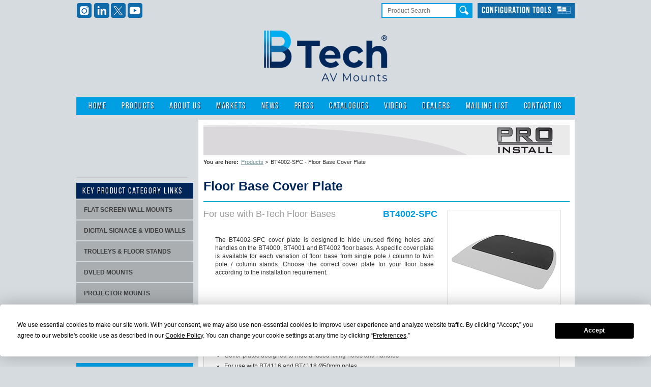

--- FILE ---
content_type: text/html; charset=UTF-8
request_url: https://btechavmounts.com/product-range/products/bt4002-spc
body_size: 7992
content:
<!DOCTYPE html> <html lang="en"> <head>     <meta http-equiv="Content-Type" content="text/html; charset=UTF-8">     <meta http-equiv="CACHE-CONTROL" content="NO-CACHE">     <meta http-equiv="PRAGMA" content="NO-CACHE">     <meta http-equiv="X-UA-Compatible" content="IE=edge" />     <meta name="generator" content="Base Creative WMS3">     <meta name="keywords" content="BT4002-SPC, FLOOR, BASE, B-TECH, AV, MOUNTS, INTERNATIONAL, COVER">     <meta name="description" content="T4002-SPC Single Pole Cover Plate is designed to hide unused fixings and gab handles on our BT4000, BT4001 and BT4002 Floor Stand Bases, when fitted with B-Tech Ø50mm Poles, to ensure a clean and stylish finish. Adhesive tape on the underside secures the plate in place.">     <meta name="google-site-verification" content="V4LOdp8IJPTeUFuGCfSMqzkojDqjtFDm9uUTujoOEeM" />     <title>Floor Base Cover Plate | Products - B-Tech International</title>      <link rel="apple-touch-icon" sizes="180x180" href="/apple-touch-icon.png">     <link rel="icon" type="image/png" sizes="32x32" href="/favicon-32x32.png">     <link rel="icon" type="image/png" sizes="16x16" href="/favicon-16x16.png">     <link rel="manifest" href="/site.webmanifest">     <link rel="mask-icon" href="/safari-pinned-tab.svg" color="#5bbad5">     <meta name="msapplication-TileColor" content="#eeeeee">     <meta name="theme-color" content="#ffffff">       <!-- Termly cookie notice //-->           <!-- Termly custom blocking map -->       <script data-termly-config>
      window.TERMLY_CUSTOM_BLOCKING_MAP = {
        "www.btechavmounts.com": "localjs"
      }
    </script>       <script       type="text/javascript"       src="https://app.termly.io/resource-blocker/179c9444-5023-42a8-8277-b3869fd5d18e?autoBlock=on"     ></script>     <!-- End Termly cookie notice //-->       <link rel="stylesheet" type="text/css" href="/files/css:/content/themes/btech/text_style.css,/content/themes/btech/style.css?v=20240229,/content/themes/btech/jquery.fancybox-1.3.1.css,">     <!--[if IE]>         <link rel="stylesheet" href="/content/themes/btech/ie.css" type="text/css" media="screen">     <![endif]-->        <!--[if IE 8]>         <link rel="stylesheet" href="/content/themes/btech/ie8.css" type="text/css" media="screen">     <![endif]-->     <link rel="stylesheet" type="text/css" href="/content/themes/btech/css/jquery-ui-1.10.3.custom.min.css"/>     <link rel="stylesheet" href="https://use.typekit.net/grr3rlt.css">     <script type="text/javascript" src="/system/js/embed.js"></script>      <script type="text/javascript" src="https://ajax.googleapis.com/ajax/libs/jquery/1.8.3/jquery.min.js"></script>     <script type="text/javascript" src="/content/themes/btech/js/jquery-ui-1.10.3.custom.min.js"></script>          <!-- Google Tag Manager -->     <script>(function(w,d,s,l,i){w[l]=w[l]||[];w[l].push({'gtm.start':
    new Date().getTime(),event:'gtm.js'});var f=d.getElementsByTagName(s)[0],
    j=d.createElement(s),dl=l!='dataLayer'?'&l='+l:'';j.async=true;j.src=
    'https://www.googletagmanager.com/gtm.js?id='+i+dl;f.parentNode.insertBefore(j,f);
    })(window,document,'script','dataLayer','GTM-KVG9BHQ');</script>     <!-- End Google Tag Manager -->  <link rel="alternate" title="" type="application/atom+xml" href="https://btechavmounts.com/news/feed" /><link rel="alternate" title=" - News about B-Tech" type="application/atom+xml" href="https://btechavmounts.com/news/news-about-b-tech/feed" /></head> <body class="professional">  <!-- Google Tag Manager (noscript) --> <noscript><iframe src="https://www.googletagmanager.com/ns.html?id=GTM-KVG9BHQ" height="0" width="0" style="display:none;visibility:hidden"></iframe></noscript> <!-- End Google Tag Manager (noscript) -->  <!--wrapper--> <div id="wrapper">      <!--header-->     <div id="header">                 <a id="logo" href="/">             <img src="/content/themes/btech/images/btech-website-logo-2023.png" height="100" alt="B-Tech - Better by Design">         </a>          <div id="topline">              <ul class="socials">                 <li><a href="https://www.instagram.com/btechavmounts" class="instagram" target="_blank" title="Follow B-Tech AV Mounts on Instagram"></a></li>                 <li><a href="https://www.linkedin.com/company/b-tech-international-ltd-" class="linkedin" target="_blank" title=" Visit B-Tech AV Mounts on LinkedIn"></a></li>                 <li><a href="https://twitter.com/btechavmounts" class="twitter"  target="_blank" title="Visit B-Tech AV Mounts on Twitter"></a></li>                 <li><a href="https://www.youtube.com/BTechAVMounts" class="youtube" target="_blank" title=" Visit B-Tech AV Mounts on YouTube"></a></li>                             </ul>                       <div id="language-drop" style="display:none;">              <div class="drop-inner">                 <a class="item" href="#"><i class="flags english"></i>English/Change Language</a>                 <a class="item" href="#"><i class="flags spanish"></i>Spanish</a>                 <a class="item" href="#"><i class="flags german"></i>German</a>             </div>              <span class="drop-arrow">▼</span>          </div> <div class="mountfinder-button-dropdown">     <h1>Configuration Tools</h1>     <ol> <li><a href="/mount-finder">Single Screen Mount Finder</a></li> <li><a href="/systemx-configurator">System X Configuration Tool</a></li> <li><a href="/led-panel-configurator">dvLED Configuration Tool</a></li>     </ol> </div>               <form id="search" name="search" action="https://btechavmounts.com/product-range/search" method="post">             <input type="text" name="criteria" id="criteria" placeholder="Product Search">             <input type="submit" id="searchbtn" value="">         </form>      </div>         <div id="nav">             <ul class="twelvecol nav">                 	<li> 		<a href="https://btechavmounts.com/" title="Click here to view " class="normal first">Home</a>  	</li> 	<li> 		<a href="https://btechavmounts.com/product-range/professional/" title="Click here to view " class="normal">Products</a>             <div class="dropdown clearfix dual">                 <ul class="depth1"> 	<li class="open first"> 		<a class="open" href="https://btechavmounts.com/product-range/professional/flat-screen-mounts/" title="Flat Screen Mounts">Flat Screen Mounts</a> 		<ul class="depth2"> 	<li class="normal first"> 		<a class="" href="https://btechavmounts.com/product-range/professional/flat-screen-mounts/wall-mounts/products/" title="Wall Mounts">Wall Mounts</a> 			</li> 	<li class="normal"> 		<a class="" href="https://btechavmounts.com/product-range/professional/flat-screen-mounts/ceiling-mounts/products/" title="Ceiling Mounts">Ceiling Mounts</a> 			</li> 	<li class="normal last"> 		<a class="" href="https://btechavmounts.com/product-range/professional/flat-screen-mounts/mounting-adaptors/products/" title="Mounting Adaptors">Mounting Adaptors</a> 			</li> </ul> 	</li> 	<li class="next open"> 		<a class="open" href="https://btechavmounts.com/product-range/professional/trolleys-floor-stands/" title="Trolleys & Floor Stands">Trolleys &amp; Floor Stands</a> 		<ul class="depth2"> 	<li class="normal first"> 		<a class="" href="https://btechavmounts.com/product-range/professional/trolleys-floor-stands/floor-stands/products/" title="Single Screen Floor Stands">Single Screen Floor Stands</a> 			</li> 	<li class="normal"> 		<a class="" href="https://btechavmounts.com/product-range/professional/trolleys-floor-stands/multi-screen-floor-stands/products/" title="Multi-Screen Floor Stands">Multi-Screen Floor Stands</a> 			</li> 	<li class="normal"> 		<a class="" href="https://btechavmounts.com/product-range/professional/trolleys-floor-stands/trolleys/products/" title="Single Screen Trolleys">Single Screen Trolleys</a> 			</li> 	<li class="normal last"> 		<a class="" href="https://btechavmounts.com/product-range/professional/trolleys-floor-stands/multi-screen-trolleys/products/" title="Multi-Screen Trolleys">Multi-Screen Trolleys</a> 			</li> </ul> 	</li> 	<li class="next open"> 		<a class="open" href="https://btechavmounts.com/product-range/professional/digital-signage-mounting/" title="Digital Signage Mounting">Digital Signage Mounting</a> 		<ul class="depth2"> 	<li class="normal first"> 		<a class="" href="https://btechavmounts.com/product-range/professional/digital-signage-mounting/video-wall-mounts/" title="Videowall Mounts">Videowall Mounts</a> 			</li> 	<li class="normal"> 		<a class="" href="https://btechavmounts.com/product-range/professional/digital-signage-mounting/menu-boards/products/" title="Menu Boards">Menu Boards</a> 			</li> 	<li class="normal"> 		<a class="" href="https://btechavmounts.com/product-range/professional/digital-signage-mounting/screen-mounts/products/" title="Screen Mounts">Screen Mounts</a> 			</li> 	<li class="normal"> 		<a class="" href="https://btechavmounts.com/product-range/professional/digital-signage-mounting/system-x/" title="System X">System X</a> 			</li> 	<li class="normal"> 		<a class="" href="https://btechavmounts.com/product-range/professional/digital-signage-mounting/system-xpert/products/" title="System Xpert">System Xpert</a> 			</li> 	<li class="normal"> 		<a class="" href="https://btechavmounts.com/product-range/professional/digital-signage-mounting/system-xpress/products/" title="System Xpress">System Xpress</a> 			</li> 	<li class="normal"> 		<a class="" href="https://btechavmounts.com/product-range/professional/digital-signage-mounting/digital-signage-kiosks/products/" title="Digital Signage Kiosks">Digital Signage Kiosks</a> 			</li> 	<li class="normal"> 		<a class="" href="https://btechavmounts.com/product-range/professional/digital-signage-mounting/led-panel-video-wall-mounts/products/" title="DVLED Panel Mounts">DVLED Panel Mounts</a> 			</li> 	<li class="normal last"> 		<a class="" href="https://btechavmounts.com/product-range/professional/digital-signage-mounting/all-in-one-displays/" title="ALL-IN-ONE Displays">ALL-IN-ONE Displays</a> 			</li> </ul> 	</li> 	<li class="next open"> 		<a class="open" href="https://btechavmounts.com/product-range/professional/pole-mounted-systems/" title="Pole Mounted Systems">Pole Mounted Systems</a> 		<ul class="depth2"> 	<li class="normal first"> 		<a class="" href="https://btechavmounts.com/product-range/professional/pole-mounted-systems/system2/" title="System 2">System 2</a> 			</li> 	<li class="normal last"> 		<a class="" href="https://btechavmounts.com/product-range/professional/pole-mounted-systems/floor-stand-components/products/" title="Floor Stand Components">Floor Stand Components</a> 			</li> </ul> 	</li> </ul> <ul> 	<li class="next open"> 		<a class="open" href="https://btechavmounts.com/product-range/professional/videowall-mounting/" title="Videowall Mounting">Videowall Mounting</a> 		<ul class="depth2"> 	<li class="normal first"> 		<a class="" href="https://btechavmounts.com/product-range/professional/video-wall-mounting/dvled-panel-video-wall-mounting-solutions/products/" title="dvLED">dvLED</a> 			</li> 	<li class="normal last"> 		<a class="" href="https://btechavmounts.com/product-range/professional/video-wall-mounting/lcd/" title="LCD">LCD</a> 			</li> </ul> 	</li> 	<li class="next open"> 		<a class="open" href="https://btechavmounts.com/product-range/professional/vc-uc-mounting-solutions/" title="Video Conferencing & Unified Communication">Video Conferencing &amp; Unified Communication</a> 		<ul class="depth2"> 	<li class="normal first"> 		<a class="" href="https://btechavmounts.com/product-range/professional/vc-uc-mounting-solutions/wall-mounts/products/" title="Wall Mounts">Wall Mounts</a> 			</li> 	<li class="normal"> 		<a class="" href="https://btechavmounts.com/product-range/professional/vc-uc-mounting-solutions/floor-stands/products/" title="Floor Stands">Floor Stands</a> 			</li> 	<li class="normal"> 		<a class="" href="https://btechavmounts.com/product-range/professional/vc-uc-mounting-solutions/trolleys/products/" title="Trolleys">Trolleys</a> 			</li> 	<li class="normal"> 		<a class="" href="https://btechavmounts.com/product-range/professional/vc-uc-mounting-solutions/media-storage-devices/products/" title="Media Storage Devices & Shelves">Media Storage Devices &amp; Shelves</a> 			</li> 	<li class="normal"> 		<a class="" href="https://btechavmounts.com/product-range/professional/vc-uc-mounting-solutions/videobars-and-camera-mounts/products/" title="Videobar and Camera Mounts">Videobar and Camera Mounts</a> 			</li> 	<li class="normal last"> 		<a class="" href="https://btechavmounts.com/product-range/professional/vc-uc-mounting-solutions/mode-al/" title="Mode-AL">Mode-AL</a> 			</li> </ul> 	</li> 	<li class="next open"> 		<a class="open" href="https://btechavmounts.com/product-range/professional/security-and-surveillance/" title="Security & Surveillance">Security &amp; Surveillance</a> 		<ul class="depth2"> 	<li class="normal first"> 		<a class="" href="https://btechavmounts.com/product-range/professional/security-and-surveillance/system-v/" title="System V Ceiling Mounts">System V Ceiling Mounts</a> 			</li> 	<li class="normal last"> 		<a class="" href="https://btechavmounts.com/product-range/professional/security-and-surveillance/other/products/" title="Other Security Solutions">Other Security Solutions</a> 			</li> </ul> 	</li> 	<li class="next open"> 		<a class="open" href="https://btechavmounts.com/product-range/professional/mounting-accessories/" title="Mounting Accessories">Mounting Accessories</a> 		<ul class="depth2"> 	<li class="normal first last"> 		<a class="" href="https://btechavmounts.com/product-range/professional/mounting-accessories/av-shelves/products/" title="AV Shelves">AV Shelves</a> 			</li> </ul> 	</li> </ul> <ul> 	<li class="next open"> 		<a class="open" href="https://btechavmounts.com/product-range/professional/flat-screen-desk-mounts/" title="Flat Screen Desk Mounts">Flat Screen Desk Mounts</a> 		<ul class="depth2"> 	<li class="normal first"> 		<a class="" href="https://btechavmounts.com/product-range/professional/flat-screen-desk-mounts/desk-mounts/products/" title="Desk Mounts">Desk Mounts</a> 			</li> 	<li class="normal"> 		<a class="" href="https://btechavmounts.com/product-range/professional/flat-screen-desk-mounts/desk-mount-components/products/" title="Desk Mount Components">Desk Mount Components</a> 			</li> 	<li class="normal last"> 		<a class="" href="https://btechavmounts.com/product-range/professional/flat-screen-desk-mounts/desk-mount-accessories/products/" title="Desk Mount Accessories">Desk Mount Accessories</a> 			</li> </ul> 	</li> 	<li class="next open"> 		<a class="open" href="https://btechavmounts.com/product-range/professional/projector-mounts/" title="Projector Mounts">Projector Mounts</a> 		<ul class="depth2"> 	<li class="normal first"> 		<a class="" href="https://btechavmounts.com/product-range/professional/projector-mounts/ceiling-mounts/products/" title="Ceiling Mounts">Ceiling Mounts</a> 			</li> 	<li class="normal last"> 		<a class="" href="https://btechavmounts.com/product-range/professional/projector-mounts/floor-mounts/products/" title="Floor Mounts">Floor Mounts</a> 			</li> </ul> 	</li> 	<li class="next open"> 		<a class="open" href="https://btechavmounts.com/product-range/professional/speaker-mounts/" title="Speaker Mounts">Speaker Mounts</a> 		<ul class="depth2"> 	<li class="normal first"> 		<a class="" href="https://btechavmounts.com/product-range/professional/speaker-mounts/wall-mounts/products/" title="Wall Mounts">Wall Mounts</a> 			</li> 	<li class="normal last"> 		<a class="" href="https://btechavmounts.com/product-range/professional/speaker-mounts/floorstands/products/" title="Floor Stands">Floor Stands</a> 			</li> </ul> 	</li> 	<li class="next open"> 		<a class="open" href="https://btechavmounts.com/product-range/professional/screen-specific-mounts/" title="Screen Specific Mounts">Screen Specific Mounts</a> 		<ul class="depth2"> 	<li class="normal first"> 		<a class="" href="https://btechavmounts.com/product-range/professional/screen-specific-mounts/infiled-wp-series/products/" title="INFiLED">INFiLED</a> 			</li> 	<li class="normal"> 		<a class="" href="https://btechavmounts.com/product-range/professional/screen-specific-mounts/lg-displays/" title="LG">LG</a> 			</li> 	<li class="normal"> 		<a class="" href="https://btechavmounts.com/product-range/professional/screen-specific-mounts/microsoft/products/" title="Microsoft">Microsoft</a> 			</li> 	<li class="normal"> 		<a class="" href="https://btechavmounts.com/product-range/professional/screen-specific-mounts/samsung/products/" title="Samsung">Samsung</a> 			</li> 	<li class="normal"> 		<a class="" href="https://btechavmounts.com/product-range/professional/screen-specific-mounts/unilumin-upanels/products/" title="Unilumin">Unilumin</a> 			</li> 	<li class="normal"> 		<a class="" href="https://btechavmounts.com/product-range/professional/screen-specific-mounts/sony/" title="Sony">Sony</a> 			</li> 	<li class="normal"> 		<a class="" href="https://btechavmounts.com/product-range/professional/screen-specific-mounts/absen/" title="Absen">Absen</a> 			</li> 	<li class="normal last"> 		<a class="" href="https://btechavmounts.com/product-range/professional/screen-specific-mounts/sharpnec/products/" title="Sharp/NEC">Sharp/NEC</a> 			</li> </ul> 	</li> </ul> <ul> 	<li class="next open"> 		<a class="open" href="https://btechavmounts.com/product-range/professional/other-mounting-solutions/" title="Other Mounting Solutions">Other Mounting Solutions</a> 		<ul class="depth2"> 	<li class="normal first"> 		<a class="" href="https://btechavmounts.com/product-range/professional/other-mounting-solutions/medical-mounts/products/" title="Medical Mounts">Medical Mounts</a> 			</li> 	<li class="normal last"> 		<a class="" href="https://btechavmounts.com/product-range/professional/other-mounting-solutions/public-safety/products/" title="Public Safety ">Public Safety </a> 			</li> </ul> 	</li> 	<li class="next open"> 		<a class="open" href="https://btechavmounts.com/product-range/professional/av-cables-controls/" title="AV Cables & Controls">AV Cables &amp; Controls</a> 		<ul class="depth2"> 	<li class="normal first"> 		<a class="" href="https://btechavmounts.com/product-range/professional/av-cables-controls/cables/products/" title="Cables">Cables</a> 			</li> 	<li class="normal last"> 		<a class="" href="https://btechavmounts.com/product-range/professional/av-cables-controls/control-boxes/products/" title="Control Boxes">Control Boxes</a> 			</li> </ul> 	</li> 	<li class="next open"> 		<a class="open" href="https://btechavmounts.com/product-range/professional/av-care-and-cleaning/" title="AV Care & Cleaning">AV Care &amp; Cleaning</a> 		<ul class="depth2"> 	<li class="normal first"> 		<a class="" href="https://btechavmounts.com/product-range/professional/av-care-and-cleaning/flat-screen-cleaners/products/" title="Flat Screen Cleaners">Flat Screen Cleaners</a> 			</li> 	<li class="normal last"> 		<a class="" href="https://btechavmounts.com/product-range/professional/av-care-and-cleaning/lens-cleaners/products/" title="Lens Cleaners">Lens Cleaners</a> 			</li> </ul> 	</li> 	<li class="next open"> 		<a class="open" href="https://btechavmounts.com/product-range/professional/av-furniture/" title="AV Furniture">AV Furniture</a> 		<ul class="depth2"> 	<li class="normal first last"> 		<a class="" href="https://btechavmounts.com/product-range/professional/av-furniture/cantabria-furniture/products/" title="AV Furniture">AV Furniture</a> 			</li> </ul> 	</li> </ul> <ul> </ul>            </div> 	</li> 	<li> 		<a href="https://btechavmounts.com/about-btech" title="Click here to view " class="normal">About Us</a>  	</li> 	<li> 		<a href="https://btechavmounts.com/markets" title="Click here to view " class="normal">Markets</a>  	</li> 	<li> 		<a href="https://btechavmounts.com/news" title="Click here to view " class="normal">News</a>  	</li> 	<li> 		<a href="https://btechavmounts.com/press" title="Click here to view " class="normal">Press</a>  	</li> 	<li> 		<a href="https://btechavmounts.com/catalogues" title="Click here to view " class="normal">Catalogues</a>  	</li> 	<li> 		<a href="https://btechavmounts.com/videos" title="Click here to view " class="normal">Videos</a>  	</li> 	<li> 		<a href="https://btechavmounts.com/dealers" title="Click here to view " class="normal">Dealers</a>  	</li> 	<li> 		<a href="https://btechavmounts.com/mailing-list" title="Click here to view " class="normal">Mailing List</a>  	</li> 	<li> 		<a href="https://btechavmounts.com/contact-us" title="Click here to view " class="normal last">Contact Us</a>  	</li>             </ul>         </div>     </div>     <!--/header-->  <!--page--> <div id="page" class="clearfix">  	<!--content--> 	<div id="content"> 		<!--breadcrumbs--> 		<div id="breadcrumbs" class="clearfix">             <img src="/file/pro-install-banner-png" alt="Mount Logic Banner"> 			<ul> 				<li class="start">You are here:</li>                 <li><a href="https://btechavmounts.com/product-range">Products</a> &gt; </li> <li>BT4002-SPC - Floor Base Cover Plate</li> 			</ul> 		</div> 		<!--/breadcrumbs-->  		<!--editable--> 		<div id="editable" class="product-page">             <h1><span class="headline-underline-orange">Floor Base Cover Plate</span></h1>                         <table class="product-table" cellspacing="0" cellpadding="0">  <tbody>  <tr>  <td style="width: 460px; height: 200px;">  <p class="product-number">BT4002-SPC</p>  <p class="larger-light">For use with B-Tech Floor Bases</p>  <table style="width: 456px; height: 44px;" border="0">  <tbody>  <tr>  <td style="height: 25px;">&nbsp;</td>  <td style="height: 25px;">&nbsp;</td>  <td style="height: 25px;">&nbsp;</td>  </tr>  <tr>  <td style="width: 25px; text-align: justify;">&nbsp;</td>  <td style="width: 460px; text-align: justify;">  <p>The BT4002-SPC cover plate is designed to hide unused fixing holes and handles on the BT4000, BT4001 and BT4002 floor bases. A specific cover plate is available for each variation of floor base from single pole / column to twin pole / column stands. Choose the correct cover plate for your floor base according to the installation requirement.</p>  </td>  </tr>  <tr>  <td style="width: 25px;">&nbsp;</td>  <td>&nbsp;</td>  </tr>  </tbody>  </table>  <p>&nbsp;</p>  </td>  <td width="20">&nbsp;</td>  <td width="220"><img class="product-photo" src="/image/bt4002-spc-1-220-jpg" alt="BT4002-SPC - Single Pole Cover Plate" title="BT4002-SPC - Single Pole Cover Plate" width="220" height="200"></td>  </tr>  <tr>  <td colspan="3">  <table id="product-tab-container">  <tbody>  <tr>  <td>  <ul id="product-tabs">  <li class="selected"><a href="#product-tab-1">Features</a></li>  <li><a href="#product-tab-2">Specifications</a></li>  <li><a href="#product-tab-3">Photos</a></li>  <li><a href="#product-tab-4">Downloads</a></li>  <li><a href="#product-tab-5">For Dealers</a></li>  </ul>  <table id="product-tab-1" class="product-tab" cellspacing="0" cellpadding="0">  <tbody>  <tr>  <td>  <ul>  <li>Cover plates designed to hide unused fixing holes and handles</li>  <li>For use with BT4116 and BT4118 &Oslash;50mm poles</li>  <li>BT4002-SPC is for use when installing a single pole to a base</li>  <li>Designed for use with B-Tech's BT4000, BT4001 and BT4002 floor bases</li>  <li>Supplied with double sided adhesive tape to fix the coverplates<br><br>*Please note BT4000 floor base is suitable for fitting a single pole only.<br><br></li>  </ul>  </td>  </tr>  </tbody>  </table>  <table id="product-tab-2" class="product-tab" cellspacing="0" cellpadding="0">  <tbody>  <tr>  <td>  <ul>  <li>Material depth: 1mm (0.4")</li>  <li>Dimensions W: 510mm (20") D: 233.5mm (19.2")</li>  </ul>  </td>  </tr>  </tbody>  </table>  <table id="product-tab-3" class="product-tab" cellspacing="0" cellpadding="0">  <tbody>  <tr>  <td align="center">  <table style="height: 139px; width: 624px;" align="left">  <tbody>  <tr>  <td style="text-align: left;" width="100" height="90"><a title="BT4002-SPC - Designed to hide unused fixing holes and handles" href="/image/bt4002-spc-1-660-jpg"><img src="/image/bt4002-spc-1-100-jpg" alt="BT4002-SPC - Designed to hide unused fixing holes and handles" title="BT4002-SPC - Designed to hide unused fixing holes and handles" width="100" height="91"></a></td>  <td style="text-align: left;" width="100" height="90"><a title="BT4002-SPC - designed for use with a single B-Tech &Oslash;50mm floor stand pole" href="/image/bt4002-spc-4-660-jpg"><img src="/image/bt4002-spc-4-100-jpg" alt="BT4002-SPC - designed for use with a single B-Tech &Oslash;50mm floor stand pole" title="BT4002-SPC - designed for use with a single B-Tech &Oslash;50mm floor stand pole" width="100" height="91"></a></td>  <td style="text-align: left;" width="100" height="90"><a title="BT4002-SPC - Supplied self adhesive strips to secure the the plate to the floor base" href="/image/bt4002-spc-5-660-jpg"><img src="/image/bt4002-spc-5-100-jpg" alt="BT4002-SPC - Supplied self adhesive strips to secure the the plate to the floor base" title="BT4002-SPC - Supplied self adhesive strips to secure the the plate to the floor base" width="100" height="91"></a></td>  <td style="width: 100px; height: 90px; text-align: left;" align="center"><a title="BT4002-SPC - designed for use with a single B-Tech &Oslash;50mm floor stand pole" href="/image/bt4002-spc-6-660-jpg"><img src="/image/bt4002-spc-6-100-jpg" alt="BT4002-SPC - designed for use with a single B-Tech &Oslash;50mm floor stand pole" title="BT4002-SPC - designed for use with a single B-Tech &Oslash;50mm floor stand pole" width="100" height="91"></a></td>  </tr>  </tbody>  </table>  </td>  </tr>  </tbody>  </table>  <table id="product-tab-4" class="product-tab" cellspacing="0" cellpadding="0">  <tbody>  <tr>  <td>  <h3>Specification Sheet</h3>  <p><a href="/file/bt4002-coverplate-specification-sheet-english-pdf" target="_blank">Specification Sheet - English (PDF)</a></p>  <p><a href="/file/bt4002-specification-sheet-us-pdf" target="_blank">Specification Sheet - US (PDF)</a></p>  <p>&nbsp;</p>  <h3>Installation Guide</h3>  <p><a title="BT4002-SPC - Installation Guide (PDF)" href="/file/ama-bt4002-spc-r1-1-pdf" target="_blank">Installation Guide (PDF)</a></p>  <p>&nbsp;</p>  <h3>Technical Drawing</h3>  <p><a title="BT4002-SPC - Technical Drawing (PDF)" href="/file/btd-bt4002-spc-r01-pdf" target="_blank">Technical Drawing (PDF)</a></p>  </td>  </tr>  </tbody>  </table>  <table id="product-tab-5" class="product-tab" cellspacing="0" cellpadding="0">  <tbody>  <tr>  <td>  <p>You must log in to view this content</p>
<form id="dealers-login" action="https://btechavmounts.com/members/login?nonce=c7e66bbc74b3a50ff99629b6f0a28041b019e67ce572106684c746ef1f6d47ac" method="post">
    <input type="hidden" name="action" value="login">
    <input type="hidden" name="fragment" value="product-tab-5">
    <label for="dealers-email">Email: *</label>
    <input class="field" type="text" size="30" name="email" id="dealers-email" value="">
    <br />
    <label for="dealers-password">Password: *</label>
    <input class="field" type="password" size="30" name="password" id="dealers-password" value="">
    <br />
    <div id="dealers-login-submit"><input type="submit" class="submit" value="Login" name="submit" /></div>
</form>
  </td>  </tr>  </tbody>  </table>  </td>  </tr>  </tbody>  </table>  </td>  </tr>  </tbody>  </table>		</div> 		<!--/editable-->  	</div> 	<!--/content-->  	<!--sidenav--> 	<div id="sidenav" class="sidebar">                      <!-- BEGIN LivePerson Monitor. --> <script type="text/javascript">
window.lpTag=window.lpTag||{};if(typeof window.lpTag._tagCount==='undefined'){window.lpTag={site:'75261927',section:lpTag.section||'',autoStart:lpTag.autoStart===false?false:true,ovr:lpTag.ovr||{},_v:'1.5.1',_tagCount:1,protocol:location.protocol,events:{bind:function(app,ev,fn){lpTag.defer(function(){lpTag.events.bind(app,ev,fn)},0)},trigger:function(app,ev,json){lpTag.defer(function(){lpTag.events.trigger(app,ev,json)},1)}},defer:function(fn,fnType){if(fnType==0){this._defB=this._defB||[];this._defB.push(fn)}else if(fnType==1){this._defT=this._defT||[];this._defT.push(fn)}else{this._defL=this._defL||[];this._defL.push(fn)}},load:function(src,chr,id){var t=this;setTimeout(function(){t._load(src,chr,id)},0)},_load:function(src,chr,id){var url=src;if(!src){url=this.protocol+'//'+((this.ovr&&this.ovr.domain)?this.ovr.domain:'lptag.liveperson.net')+'/tag/tag.js?site='+this.site}var s=document.createElement('script');s.setAttribute('charset',chr?chr:'UTF-8');if(id){s.setAttribute('id',id)}s.setAttribute('src',url);document.getElementsByTagName('head').item(0).appendChild(s)},init:function(){this._timing=this._timing||{};this._timing.start=(new Date()).getTime();var that=this;if(window.attachEvent){window.attachEvent('onload',function(){that._domReady('domReady')})}else{window.addEventListener('DOMContentLoaded',function(){that._domReady('contReady')},false);window.addEventListener('load',function(){that._domReady('domReady')},false)}if(typeof(window._lptStop)=='undefined'){this.load()}},start:function(){this.autoStart=true},_domReady:function(n){if(!this.isDom){this.isDom=true;this.events.trigger('LPT','DOM_READY',{t:n})}this._timing[n]=(new Date()).getTime()},vars:lpTag.vars||[],dbs:lpTag.dbs||[],ctn:lpTag.ctn||[],sdes:lpTag.sdes||[],ev:lpTag.ev||[]};lpTag.init()}else{window.lpTag._tagCount+=1}
</script> <div id='LP_DIV_1395133821046' style='z-index:1;width:220px;height:103px;'></div> <!-- END LivePerson Monitor. --> <div class="sidebar-product-links">  <h2>Key Product Category Links</h2>  <p><a href="http://btechavmounts.com/product-range/professional/flat-screen-mounts/wall-mounts/products/">Flat screen wall mounts</a> <a href="/product-range/professional/digital-signage-mounting/">Digital signage &amp; video walls</a> <a href="/product-range/professional/trolleys-floor-stands/">Trolleys &amp; Floor stands</a> <a href="/product-range/professional/video-wall-mounting/dvled-panel-video-wall-mounting-solutions/products/">dvLED Mounts</a><a href="/product-range/professional/projector-mounts/">projector mounts</a></p></div> <table id="company-news" style="width: 230px; height: 72px;" cellspacing="0" cellpadding="0">  <tbody>  <tr>  <td><a href="/news/2023/02/13/inavation-award" target="_blank"><img src="/image/inavation-awards-winner-banner2-jpg" alt="InAVation Award Winner" title="InAVation Award Winner " width="230" height="75"></a></td>  </tr>  </tbody>  </table>  <table id="company-news" style="width: 230px; height: 138px;" cellspacing="0" cellpadding="0">  <tbody>  <tr>  <td>  <h2>Featured <span class="right">System X<br></span></h2>  </td>  </tr>  <tr>  <td><a href="/news/2015/10/01/system-x-now-available"><img src="/file/system-x-mounting-solutions-featured-product-banner-final-jpg" alt="Featured Product" title="System X Now Available" width="230"></a></td>  </tr>  </tbody>  </table>     </div> 	<!--/sidenav-->  </div> <!--/page--> 	<!--footer--> 	<div id="footer"> <div> 		<div id="footernav">             <ul class="nav"> 			<li> 		<a href="https://btechavmounts.com/" title="Click here to view " class="normal first">Home</a>  	</li> 	<li> 		<a href="https://btechavmounts.com/product-range" title="Click here to view " class="normal">Products</a>  	</li> 	<li> 		<a href="https://btechavmounts.com/about-btech" title="Click here to view " class="normal">About Us</a>  	</li> 	<li> 		<a href="https://btechavmounts.com/news" title="Click here to view " class="normal">News</a>  	</li> 	<li> 		<a href="https://btechavmounts.com/markets" title="Click here to view " class="normal">Markets</a>  	</li> 	<li> 		<a href="https://btechavmounts.com/catalogues" title="Click here to view " class="normal">Catalogues</a>  	</li> 	<li> 		<a href="https://btechavmounts.com/dealers" title="Click here to view " class="normal">Dealers</a>  	</li> 	<li> 		<a href="https://btechavmounts.com/contact-us" title="Click here to view " class="normal">Contact Us</a>  	</li> 	<li> 		<a href="https://btechavmounts.com/privacy-policy" title="Click here to view " class="normal last">Privacy Policy</a>  	</li>     </ul> 		</div> <div id="footerright">		<p id="copyright">Copyright &copy; B-Tech AV Mounts Corporation Ltd </p> 	</div> </div>  </div> 	<!--/footer--> <!--/wrapper--> <script type="text/javascript" src="/files/js:/content/themes/btech/js/jquery.fancybox-1.3.1.pack.js,/content/themes/btech/js/jquery.tinycarousel.min.js,/content/themes/btech/js/btech.js"></script>  <script type="text/javascript" src="/content/themes/btech/js/jquery.easyModal.js"></script> <script type="text/javascript">
    (function() {
        var $change_list_form = $('.change-current-shortlist');

        if ($change_list_form.length) {
            $change_list_form.find('button').hide();
            $change_list_form.find('select').bind('change', function() {
                $(this).closest('form').trigger('submit');
            });
        }
    })();

    (function() {
        $('#duplicate-shortlist-form-dialog').easyModal();

        var $edit_list_forms = $('.edit-shortlist-form');

        if ($edit_list_forms.length) {
            $edit_list_forms.each(function(i, elm) {
                $(this).next().easyModal();
            });

            $edit_list_forms.bind('submit', function(e, force) {
                var $form  = $(this);
                var $modal = $form.next();

                if (!force && $form.find('select[name="shortlist"]').val() === '+') {
                    e.preventDefault();

                    $modal
                        .on('click', '.edit-shortlist-form-shortlist-dialog-add', function() {
                            var $input  = $modal.find('input');
                            var $view   = $form.find('.shortlist-select');

                            $modal.find('.error').remove();

                            if (!$input.val()) {
                                $input.before('<p class="error">Please enter a unique name.</p>');

                                return false;
                            }

                            var existing = $view.find('option').map(function(i, elm) {
                                return $(elm).text();
                            });

                            var index = jQuery.inArray($input.val(), existing);

                            if (index !== -1) {
                                if (!$view.find('option').eq(index).is(':selected')) {
                                    $input.before('<p class="error">This name already exists. Please enter a unique name.</p>');

                                    return false;
                                }
                            }

                            $modal.trigger('closeModal');

                            $form.find('select[name="shortlist"]').attr('disabled');
                            $form.append('<input type="hidden" name="shortlist" value="+' + $input.val() + '">');

                            $form.trigger('submit', true);
                        })
                        .on('click', '.edit-shortlist-form-shortlist-dialog-cancel', function() {
                            $modal.trigger('closeModal');
                        })
                        .on('keydown', 'input', function(e) {
                            if (e.which == 13) {
                                e.preventDefault();

                                $modal.find('.edit-shortlist-form-shortlist-dialog-add').trigger('click');
                            }
                        })
                        .trigger('openModal');
                }
            });
        }
    })();

    (function() {
        var $submit_list = $('#submit-shortlist-form');

        if ($submit_list.length) {
            var $modal = $('#modal');
            var submit = false;

            $modal.easyModal();

            $('#confirm-btn').click(function(e) {
                $modal.trigger('closeModal');

                submit = true;

                $submit_list.find('input[type="submit"]').trigger('click');
            });

            $('#cancel-btn').click(function(e) {
                $modal.trigger('closeModal');
            });

            $submit_list.bind('submit', function(e) {
                if (!submit) {
                    e.preventDefault();

                    $modal.trigger('openModal');
                }
            });
        }
    })();
</script> <script type="text/javascript">


    $("#asia").hover(function () {
 $('img').siblings('#asiamap, #show').toggleClass("hide", 1000);
    });
    $("#europe").hover(function () {
 $('img').siblings('#europemap, #show').toggleClass("hide", 1000);
    });
$("#namerica").hover(function () {
 $('img').siblings('#namericamap, #show').toggleClass("hide", 1000);
    });

$("#samerica").hover(function () {
 $('img').siblings('#samericamap, #show').toggleClass("hide", 1000);
    });

$("#africa").hover(function () {
 $('img').siblings('#africamap, #show').toggleClass("hide", 1000);
    });

$("#australasia").hover(function () {
 $('img').siblings('#australasiamap, #show').toggleClass("hide", 1000);
    });

$("#mideast").hover(function () {
 $('img').siblings('#mideastmap, #show').toggleClass("hide", 1000);
    });
</script> <script>
    function changeBorder(theid) {
        var table = document.getElementById(theid);

        if (table) {
            var cell = table.rows[1].cells[0];
            cell.style.borderTop="0";
        }
    }

    changeBorder('product-news-table-id');
    changeBorder('btech-news-table-id');

</script> <!-- BEGIN LivePerson Monitor. --><script language='javascript'> var lpMTagConfig = {'lpServer' : "server.iad.liveperson.net",'lpNumber' : "45057889",'lpProtocol' : (document.location.toString().indexOf('https:')==0) ? 'https' : 'http'}; function lpAddMonitorTag(src){if(typeof(src)=='undefined'||typeof(src)=='object'){src=lpMTagConfig.lpMTagSrc?lpMTagConfig.lpMTagSrc:'/hcp/html/mTag.js';}if(src.indexOf('http')!=0){src=lpMTagConfig.lpProtocol+"://"+lpMTagConfig.lpServer+src+'?site='+lpMTagConfig.lpNumber;}else{if(src.indexOf('site=')<0){if(src.indexOf('?')<0)src=src+'?';else src=src+'&';src=src+'site='+lpMTagConfig.lpNumber;}};var s=document.createElement('script');s.setAttribute('type','text/javascript');s.setAttribute('charset','iso-8859-1');s.setAttribute('src',src);document.getElementsByTagName('head').item(0).appendChild(s);} if (window.attachEvent) window.attachEvent('onload',lpAddMonitorTag); else window.addEventListener("load",lpAddMonitorTag,false);</script><!-- END LivePerson Monitor. --> </body> </html>

--- FILE ---
content_type: text/css;charset=UTF-8
request_url: https://btechavmounts.com/files/css:/content/themes/btech/text_style.css,/content/themes/btech/style.css?v=20240229,/content/themes/btech/jquery.fancybox-1.3.1.css,
body_size: 12346
content:
td{vertical-align: top}strong{font-weight: bold}em{font-style: italic}body{vertical-align: bottom; font-family: Helvetica, Arial, sans-serif; font-size: 12px}a{color: #00accd}a:hover{color: #002659}p, li{color: #333; margin:0 0 10px; font-size: 12px; line-height: 16px}h1, h2, h3, h4, h5, h6{color: #002659; font-weight: bold; margin:0 0 10px; font-family: Helvetica, Arial, sans-serif}h1{font-size: 25px}h2{font-size: 22px}h3{font-size: 16px}h4{font-size: 14px}h1 a, h2 a, h3 a, h4 a{color: #002659}h1 a:hover, h2 a:hover, h3 a:hover, h4 a:hover{color: #00accd}.larger-light{font-size: 18px; font-weight: normal; color: #999}.large{font-size: 14px; line-height: 19px}.small{font-size: 11px; line-height: 14px}.no-margin{margin: 0!important}.headline-light{font-weight: normal}.headline-underline-orange{display:block; width: 100%; border-bottom: 2px solid #00accd; padding:0 0 15px; margin:0 0 15px}.headline-overline-orange{display:block; width: 100%; border-top: 2px solid #00accd; padding:15px 0 0; margin:15px 0 0}.paragraph-underline-grey{font-size: 14px; line-height: 19px; display: block; width: 100%; border-bottom: 1px solid #ddd; padding:0 0 10px; margin:0 0 10px}.date-small{font-size: 11px; color: #999}a.light, #breadcrumbs a{color: #6e8f95}a.light:hover, #breadcrumbs a:hover{color: #00accd}#footer p{color: #666}#footer a{color: #6e8f95}#footer a:hover{color: #00accd}input{font-family: Helvetica, Arial, sans-serif; font-size: 12px}#editable ul{margin:0 0 15px; list-style: outside disc}#editable ul li{margin: 0 0 5px 20px}#editable ul.nav,#editable ul.nav li{margin: 0}.table-cell-border-right{border-right: 1px solid #fff}.home-rotator{width: 720px; height: 270px}.error{color: #ed233b!important}#editable .catalogue-category{display: block; position: relative; left: -10px; color: #002659; text-decoration: none; border: none; margin:-10px 0 10px}#editable .catalogue-category h1{display: block; width: 720px; position: absolute; bottom: 0; margin: 0; padding: 0}#editable .catalogue-category h1 span{width: 680px; padding:0 20px 10px; margin: 0}.product-thumbnail-table{width: 720px; position: relative; left: -10px}.product-thumbnail-table td{width: 340px; height: 90px; padding: 10px; border-bottom: 1px solid #fff}.product-thumbnail{border: 1px solid #ccc; float: left; margin: 0 10px 0 0}.product-photo{border: 1px solid #ccc; float: right; margin: 0}.product-code{float: right; color: #009fe3; font-weight: bold; margin: 0 0 5px 5px}.product-number{color: #009fe3; font-weight: bold; font-size: 18px; float: right}.spec-table th{background: #e5e5e5; border: 1px solid #ccc; padding: 5px; font-size: 11px; font-weight: bold}.spec-table td{background: #f7f7f7; border: 1px solid #ccc; padding: 5px; font-size: 11px}#product-tab-container{margin: 15px 0; width: 700px}.product-tab{width: 700px; border: 1px solid #ccc; background: #f7f7f7 url('/content/themes/btech/images/panel.png') center top repeat-x; margin:0 0 15px}.product-tab td{padding: 20px}.product-tab img{border:1px solid #CCC}.image-float-right{float: right; margin: 0 0 10px 10px}.image-float-left{float: left; margin: 0 10px 10px 0}.grey{color:#999}a.button_orange_small, a.button_orange{color: #fff; cursor: pointer; padding: 7px 10px; font-weight: bold; text-shadow: 1px 1px 1px #99785B; background: #009fe3; border: 0; outline: none;  border-radius: 5px; -moz-border-radius: 5px; -webkit-box-radius: 5px; text-decoration: none}a.button_orange{font-size: 1.5em;    padding: 10px 16px 12px}.right{float:right}
body,div,dl,dt,dd,ul,ol,li,pre,form,fieldset,input,textarea,th,td{margin: 0; padding: 0}table{border-collapse:collapse; border-spacing: 0}th, td{text-align: left; vertical-align: top}fieldset,img{border: 0}ol,ul{list-style: none}img{display: block}.clearfix:after{visibility: hidden; display: block; font-size: 0; content: " "; clear: both; height: 0}* html .clearfix{zoom: 1}*:first-child+html .clearfix{zoom: 1}html, body{width: 100%; height: 100%}body{background: #fff; overflow-y: scroll}body.professional{background:#D6DBDF}body.consumer{background:#D6DBDF}body.consumer,body.professional{-webkit-background-size: cover;-moz-background-size: cover; -o-background-size: cover; background-size: cover}html{margin-bottom: 1px}#wrapper{position: relative; width: 740px; margin: 0 auto; border-left: 240px solid #d6d6d6}.professional #wrapper,.consumer #wrapper{border-left: 240px solid #fff; border-left-color: transparent}#page.home-page{background-image:none}#header{width: 980px; height: 225px; margin: 0 0 0 -240px; position: relative}.corner-area{background: #fff; width:150px; height: 100px; position: absolute; top:-6px; right:-35px;-webkit-transform: rotate(45deg);-moz-transform: rotate(45deg);transform: rotate(45deg)}#search{position: absolute; top: 6px; right: 201px; display: block; width: 175px; height: 25px; overflow: hidden; border:  2px solid #009fe3; background: #FFF}#searchbtn{border: none;     outline: none;     position: absolute; top: 0; right: 0; display: block; width: 31px; height: 25px;     background: #009fe3;      background-position: 7px center;    background-size: 1.6em auto;    background-repeat: no-repeat;    background-image: url('[data-uri]')}#criteria{border: none; outline: none; position: absolute; top: 5px; left: 10px; width: 125px; height: 17px; color: #bbb; font-size: 12px; line-height: 17px}#dealerbtn{z-index: 500; position: absolute; top: 0; right: 0; display: block; width: 105px; height: 33px; font-size: 12px; font-weight: bold; color: #fff; text-align: center; line-height: 33px; text-shadow: 1px 1px 1px #001b4c; text-decoration: none; background: url('/content/themes/btech/images/headsprite.png') left -54px no-repeat}#dealerbtn:hover{background: url('/content/themes/btech/images/headsprite.png') left -87px no-repeat}#topline{position: absolute; left: 0px; top: 0px; width: 100%; height:40px}#topline ul{margin-top: 0px; height:40px; display: inline-block}#topline li{color: #333; float: left; line-height: 20px; padding: 0 10px 0 0; margin: 5px 10px 0 0; border-right: 1px solid #ddd}#topline li.last{border: 0; margin: 0; padding: 0}#topline ul.socials{margin: 3px 6px 0 0}#topline .socials li{border-right: none; margin: 0; padding: 0}#topline .socials a{background: url('/content/themes/btech/images/socials-sprite.2023.png'); background-repeat: no-repeat; display: inline-block; width:33px; height: 35px; overflow: hidden; margin-right:0px}#topline .socials a.facebook{background-position: 1px 0}*/    #topline .socials a.insta{background-position: 1px 0}#topline .socials a.linkedin{background-position:-33px 0}#topline .socials a.twitter{background-position: -68px 0}#topline .socials a.youtube{background-position: -102px 0}#logo{width: auto; height: 100px; position: absolute; left: 50%; top: 60px; transform:translateX(-50%)}#banner{width: 810px; height: 120px; position: absolute; right: 0; top: 40px}#xmasbanner{width: 980px; height: 120px; position: absolute; right: 0; top: 40px}#nav{position: absolute; top: 191px; left: 0; width: 100%; height: 35px;  background: #009fe3; z-index:9999}#nav > ul{padding: 0 0 0 0.9em}#nav > ul > li{position: relative}#nav > ul > li > a{font-family:'bebas-neue-by-fontfabric'; height: 35px; padding: 0 13.4px; line-height: 35px; font-size: 17px; font-weight: 400; letter-spacing:0.09em; color: #fff; text-decoration: none; text-shadow: 1px 1px 1px #002659}#nav > ul > li:hover{background: #002659}#nav > ul > li:hover a{color: #fff; text-shadow: none}.dropdown{position: absolute;    background-image: -webkit-linear-gradient(top, rgba(0,38,89,1) 0%,rgba(0,38,89,0) 6%);    background-image: linear-gradient(to bottom, rgba(0,38,89,1) 0%,rgba(0,38,89,0) 6%);    background-color: #002659;     background-color: rgba(0, 38, 89, .93);    z-index: 5000;    top:35px;    left:0;    width:600px;    min-height: 280px;    padding: 10px 10px 0}#nav .dropdown > ul{width:180px; float: left; padding: 0 10px}#nav .dropdown > ul > li > a{color: #009fe3; text-transform: uppercase; font-weight: 700; padding-bottom: 6px; display: block}#nav .dropdown > ul ul{display: block; margin-bottom: 10px}#nav .dropdown > ul ul a,#nav .dropdown > ul a:hover{color: #fff}#nav .dropdown > ul ul a:hover{color:#6e8f95}#nav > ul > li{background: rgba(255,255,255,0.00001)}#nav > ul > li > .dropdown{display: none}#nav > ul > li:hover > .dropdown{display: block}#language-drop{background:#fff;cursor:pointer; width: 218px; display: inline-block; position: absolute; border: #9a9a9a 1px solid; border-radius: 10px; height: 25px;  overflow: hidden; top:5px;-webkit-transition:height 200ms ease-in;-moz-transition:height 200ms ease-in;transition:height 200ms ease-in}#language-drop.open{height: 95px}#language-drop .drop-inner{max-width:185px}#language-drop .drop-inner > a{display: block; padding:5px 5px 0 31px; font-size: 11px; color: #a1a1a1; vertical-align: middle; display: inline-block; width:100%; position: relative; height: 25px}#language-drop .drop-inner > a:hover{color: #002659}.drop-arrow{cursor:pointer; position: absolute; width:30px; background: #a1a1a1; top:0; right:0; height: 24px; color: #fff; text-align: center; font-size: 14px; font-weight: 700; text-shadow: 0 1px 0 #969494; padding-top:4px}.drop-arrow:hover{background: #002659}.flags{background: url('/content/themes/btech/images/flags.png'); display: inline-block; margin-right: 10px; position: absolute; top:2px; left:5px}.english{background-position:  -29px -16px; width: 20px;  height: 21px}.spanish{background-position:  -84px -16px; width: 20px; height: 21px}.german{background-position: -56px -16px; width: 21px; height: 21px}#header [class*="section-label"]{-moz-box-sizing: border-box; -webkit-box-sizing: border-box; box-sizing: border-box;position: absolute; width: 85px; height: 85px; display: block; top:57.5px; right:-40px; color: #fff; border-radius: 180px; text-align: center;overflow: hidden; padding-top: 33px; font-weight: 700; border: #fff 2px solid}#header .section-buttons{position: absolute; top:103px; right:20px}#header .section-buttons a{cursor:pointer;color: #fff; font-size: 16px;  text-decoration: none; display: inline-block; width: 351px; height: 48px;  text-indent: -999em}:focus{outline:none}::-moz-focus-inner{border:0}#header .section-buttons .consumer{background: url('/content/themes/btech/images/button-switch-consumer.png') top left no-repeat}#header .section-buttons .professional{background: url('/content/themes/btech/images/button-switch-pro.png') top left no-repeat}#header [class*="tooltip-"]{visibility: hidden;  position: absolute;  padding: 15px 20px 20px; width:300px;  z-index: 99999; color:#fff; top:55px; left: 22px}#header .tooltip-consumer{background: #ed008c}#header .tooltip-pro{background: #00aef0}#header .tooltip-consumer:before{display: block; background: #ed008c; width: 15px; height: 15px; content: ' '; top:-7.5px; left:2px; position: absolute;-webkit-transform: rotate(-45deg);-moz-transform: rotate(-45deg);-ms-transform: rotate(-45deg);-o-transform: rotate(-45deg)}#header .tooltip-pro:before{display: block; background: #00aef0; width: 15px; height: 15px; content: ' '; top:-7.5px; left:2px; position: absolute;-webkit-transform: rotate(-45deg);-moz-transform: rotate(-45deg);-ms-transform: rotate(-45deg);-o-transform: rotate(-45deg)}#header .section-buttons a:hover + [class*="tooltip-"]{visibility: visible}#header .mountfinder-button-dropdown{background: #0E6AA9;    position: absolute;    top: 6px;    right: 0;    display: block;    color:  #FFF}#header .mountfinder-button-dropdown:hover{overflow: visible}#header .mountfinder-button-dropdown h1{font-size: 1.5em;    line-height: 28px;    text-transform: uppercase;    letter-spacing: 1px;    margin: 0;    font-family: 'bebas-neue-by-fontfabric';    cursor: pointer;    color:  #FFF;    padding:  5px 8px;    line-height: 1;    vertical-align: middle}#header .mountfinder-button-dropdown h1::after{content: '';    display: inline-block;    height:  1em;    width: 1.5em;    vertical-align: middle;    margin:  0 0 0 10px;    background-size: contain ;    background-image: url('[data-uri]');    background-repeat:  no-repeat;    background-position:  center;    position: relative;    margin-top: -1px}#header .mountfinder-button-dropdown ol{display: none}#header .mountfinder-button-dropdown:hover ol{display: block;        background: inherit}#header .mountfinder-button-dropdown li{border-top: 1px solid white; border-right: none; display: block;    float: none;        margin: 0;    padding: 0}#header .mountfinder-button-dropdown a{text-decoration: none;    color: #FFF;     font-weight: bold;    display: block;    line-height: 27px;    padding: 0 5px}#header .mountfinder-button-dropdown a:hover{background: #009fe3}#page{position: relative; width: 980px; min-height: 400px; _height: 400px; margin: 0 0 0 -240px}#content{float: right; width: 740px; margin:10px 0 10px; _margin-right: 0; background:#fff}#content.home-page{width: 980px; height: 735px; background:none}#content.home-page .home-table{width: 980px}#content.home-page #company-news{margin-right:-10px}#content.home-page #product-news{width:725px}#content.home-page #key-product{width:253px}#editable{padding: 10px; _padding-right: 0}#breadcrumbs{width: 730px; padding: 10px; margin:0 0 5px}#breadcrumbs img{margin:0 0 5px}#breadcrumbs li{font-size: 11px;  float: left; display: block; margin: 0 5px 0 0}#breadcrumbs .start{font-weight: bold}.brand-banner{width: 730px; height: 60px; position: relative; left: -10px; margin:0 0 10px}#product-tab-container{position: relative}#page #product-tabs{width: 700px; height: 40px; margin: 0; z-index: 10; list-style: none; position: relative; top: 1px}#page #product-tabs li{display: block; float: left; height: 40px; margin: 0; padding: 0 0 0 10px; background: url('/content/themes/btech/images/tabs.png') left top no-repeat}#page #product-tabs a{display: block; outline: none; line-height: 30px; color: #333; font-weight: bold; text-decoration: none; text-shadow: 1px 1px 1px #fff; font-size: 12px; padding: 10px 20px 0 10px; background: url('/content/themes/btech/images/tabs.png') right top no-repeat}#page #product-tabs li:hover{background-position: left -40px}#page #product-tabs li:hover a{background-position: right -40px}#page #product-tabs .selected{background-position: left -40px}#page #product-tabs .selected a{background-position: right -40px; color: #009fe3}#page .product-tab{position: relative; z-index: 5; width: 700px; border: 1px solid #ccc; background: #f7f7f7 url('/content/themes/btech/images/panel.png') center top repeat-x; margin:0 0 15px}#page .product-tab td{padding: 20px}#page .home-table{width: 730px; height: 270px; position: relative; top: -10px; left: -10px}#page .home-table td{padding: 10px; position: relative; display: block; float: left}#page .date-small{margin: 0; position: relative; top: -8px}#page #home-rotator{width: 980px; height: 277px; padding: 0; margin: 0; border-bottom: 3px solid #009fe3}#page #home-rotator .home-rotator{position: absolute; top: 0; left: 0; width: 980px; height: 276px;               -moz-backface-visibility: hidden}#home-rotator-controls{width: 980px; height: 40px; position: absolute; bottom: 0; left: 0; background: #989898}#home-rotator-pages{list-style: none!important; display: block; position: absolute; right: 0; padding: 0 20px 0 0!important; margin: 0!important}#home-rotator-pages li{float: left; display: block;  margin: 0!important; padding: 0!important}#home-rotator-pages a{color: #eee; text-decoration: none; outline: none; display: block; line-height: 30px; height: 30px; padding: 5px}#home-rotator-pages a:hover{color: #fff}#home-rotator-pages .selected{background: #009fe3}#home-rotator-pages .selected a{color: #fff; font-weight: bold}#home-rotator-play{height: 30px; width: 50px; cursor: pointer; display: block; position: absolute; top: 5px; left: 20px; background: url('/content/themes/btech/images/home-rotator-play.png') left 10px no-repeat}#home-rotator-play.pause{background-position: left -40px!important}#page .btech-news-table{border:1px solid #f58320;height:975px;margin-top:10px}#page .btech-news-table tr:first-child{color:#FFF;font-size:13px;background: #f58320; overflow:hidden;max-height:20px;height:17px;border-top:none}#page .btech-news-table td{overflow:hidden;border-top:1px solid #f58320}#page .btech-news-table tr:first-child td{border-top:none;text-shadow:1px 1px 1px #99785B}#page .btech-news-table img{margin:20px 0}#page .product-news-table{border:1px solid #002659;height:975px;margin-top:10px}#page .product-news-table tr:first-child{text-shadow:1px 1px 1px #001040;color:#FFF;font-size:13px;background: #002659; overflow:hidden;max-height:20px;height:17px;border-top:none}#page .product-news-table td{overflow:hidden;border-top:1px solid #002659}#page .product-news-table tr:first-child td{border-top:none}#page .btech-news-table tr:first-child h2,#page .product-news-table tr:first-child h2{color:#FFF;    font-size:14px;margin:0;text-transform: uppercase}#page .btech-news-table p.grey,#page .product-news-table p.grey,#page .btech-news-table h3,#page .product-news-table h3{margin:0 0 3px}#editable .news-listing{border-bottom: 1px solid #ddd; margin:0 0 10px}#page #pagination ul{list-style: none; padding: 0; margin: 24px 0 0; text-align: center}#page #pagination li{display: inline-block; font-weight: 700; color: #009fe3; font-size: 14px; margin: 0}#page #pagination li.numbered{padding: 6px 11px 0}#page #pagination li a{text-decoration: none; color: #002659}#page #pagination li a:hover{color: #009fe3}#page #pagination [class*="float-"] a, a.orange-button{position: relative; top:-5px; background: #009fe3; text-shadow: 1px 1px 1px #a87344; border-radius:5px; padding: 8px 9px; text-align: center; color: #fff; min-width: 77px; display: inline-block}#page #pagination [class*="float-"] a:hover,a.orange-button:hover{background: #002659; color: #fff}#page #news-articles{padding:8px 0 0}#page #pagination .selected{font-weight: bold}#content form{padding: 15px; border: 1px solid #bbb; background: #f5f5f5}#content form label{font-weight: bold; color: #002659; margin:0 0 5px}#content form .submit{color: #fff; cursor: pointer; padding: 7px 10px; font-weight: bold; text-shadow: 1px 1px 1px #99785B; background: #009fe3; border: 0; outline: none;  border-radius: 5px; -moz-border-radius: 5px; -webkit-box-radius: 5px}#content form .submit:hover, #content form .submit:active, a.button_orange_small:hover, a.button_orange:hover{background: #002659; text-shadow: 0}#content .error_message{margin:0 0 10px}ul.errors li{list-style-type: none; color: red; margin-left: 0px!important}#contact-form label, #submit-shortlist-form label, #dealers-login label, #video-wall-quote-form label{display: block}#contact-form input.field, #submit-shortlist-form input.field, #dealers-login input.field, #video-wall-quote-form input.field{width: 200px}#contact-form .field, #submit-shortlist-form .field, #dealers-login .field, #video-wall-quote-form .field{padding: 3px; color: #333; font-family: Helvetica, Arial, sans-serif; line-height: 16px; margin:0 0 10px; font-size: 12px}#contact-form-submit input, #submit-shortlist-form-submit input, #dealers-login-submit input, #video-wall-quote-form-submit input{padding: 3px 5px}#video-wall-submit-quote-form, #video-wall-part-list{display: none}#video-wall-submit-quote-form.show{display: block}.products-page > h1,.filter-box > form > .nav > .title{text-transform: uppercase}.filter-box > form > .nav > .title{font-weight: 700}#editable .filter-box > form{padding: 0; border: none}#editable .filter-box > form label{margin: 0; font-weight: normal; color: #000}.products-page > h1{margin-bottom: 18px}.product-thumbnail-table .order-label,.product-thumbnail-table #add-btn,.product-page #add-order-list{display: none}.product-cats{text-transform: uppercase; font-weight: 700}.product-cats a{color: #002659;font-size: 14px}.product-cats a.current, .product-cats a:hover{color: #009fe3}.product-cats + .small{display: block; margin-top: 12px; color: #8b8a87}.filter-box{border: #009fe3 1px solid; padding: 4px 4px 0px; margin:0 0 12px; position: relative; overflow: visible}.filter-box label{cursor: pointer; font-size: 11px}.filter-box input{position: relative; top:2.5px; right: 2px}.filter-box .filter-button{text-shadow: 1px 1px 1px #a87344; background: #009fe3; color: #fff; border: none; cursor:pointer; position: absolute; top:-29px; right:-1px; padding: 5px 12px; border-radius: 5px 5px 0 0}.filter-box .filter-button:hover{background: #002659}#editable .filter-box > form > .nav{background: #c5c4c3; display: block; padding: 8px 2px 5px; margin-bottom: 4px}#editable .filter-box > form > .nav > li{width:110px; margin: 0 0 2px}#editable .filter-box > form > .nav > li.title{text-transform: uppercase; margin: 0 0 0 6px;  width:120px}#editable .edit-shortlist-form{clear:both; border:none; background: transparent; padding: 5px 0; overflow: hidden; display: block}#editable .edit-shortlist-form fieldset{float: left; font-weight: bold}#editable .edit-shortlist-form .edit-shortlist-form-shortlist{margin-top: 12px}#editable .edit-shortlist-form .edit-shortlist-form-shortlist > :first-child{margin-left: 0}#editable .product-listing + .product-listing .edit-shortlist-form-shortlist{position: relative; right: -1px}#editable .edit-shortlist-form{padding-top: 12px}#editable .edit-shortlist-form input, #editable .edit-shortlist-form select{padding: 4px; margin-left: 0; border: 1px solid #CCC; outline: none}#editable .edit-shortlist-form input{padding-top: 6px; padding-bottom: 5px}#editable .edit-shortlist-form select{width: 175px; font-weight: bold; color: #002659}#editable .edit-shortlist-form label input{width: 45px; text-align: center}#editable .edit-shortlist-form .title{font-weight: 300; margin-bottom: 0px; display: inline-block}#editable .edit-shortlist-form button{background: #009fe3; border-radius: 5px; cursor: pointer; color: #fff; font-size: 13px; padding: 4px; font-weight: bold; border: none; position: relative;  margin-left: 8px}#editable .edit-shortlist-form button.add{font-size: 20px; padding: 0 6px}#editable .edit-shortlist-form button:hover{background: #002659}#editable img.pencil{display: inline-block; margin-right: 3px}#submit-shortlist-form{margin-bottom: 24px}#submit-shortlist-form textarea.field{width: 320px; max-width: 320px}#submit-shortlist-form .left-form,#submit-shortlist-form .right-form{width: 47%; display: inline-block; vertical-align: top}#submit-shortlist-form .right-form{margin-left: 24px}#submit-shortlist-form .check-list{margin-top: 8px}#submit-shortlist-form .check-list label{font-size: 11px; font-weight: 300; cursor: pointer}#submit-shortlist-form ul.check-list li{margin-right:8px}#submit-shortlist-form .check-list input{bottom: -2px; position: relative}#submit-shortlist-form label a.small{font-weight: 300}#submit-shortlist-form-submit{margin: 10px 0}#submit-shortlist-form-submit span{margin-left: 16px}#content .shortlist-edit-form{border: none; border-bottom: 3px solid #009fe3; background: none; padding: 0}#content .shortlist-edit-form h1{display: inline-block}#content .shortlist-edit-form h1 input{font-size: 25px; border: 1px solid #CCC;outline: none; color: #002659; font-weight: bold; padding:4px; width:275px}#content .shortlist-edit-form .button-small{background: #009fe3; border: none; border-radius: 5px; color: #FFF; cursor: pointer; font-weight: bold; text-shadow: 1px 1px 1px #a87344; padding: 4px;    font-size: 12px; position: relative; top: -4px}#content .shortlist-edit-form .button-small:hover{background: #002659}#content .shortlist-page .change-current-shortlist{border: none; background: none; padding: 0; position: absolute; right: 10px; top: 23px}#content .shortlist-page .change-current-shortlist select{border: 1px solid #CCC; outline: none; padding: 4px; color: #002659; font-weight: bold; width: 170px}#content .shortlist-page .change-current-shortlist button{background: #009fe3; border: none; border-radius: 5px; color: #FFF; cursor: pointer; font-size: 13px; font-weight: bold; text-shadow: 1px 1px 1px #a87344; padding: 4px}#content .shortlist-page .change-current-shortlist button:hover{background: #002659}#content .shortlist-edit-form .shortlist-submitted{border: 1px solid #CCC;    color: #002659;    outline: medium none;    padding: 4px; position: absolute;    right: 185px;    top: 23px;    width: 159px; height: 18px; font-weight: bold}.delivery-address,#submit-shortlist-form label.delivery-address{display: none}#sidenav{position: relative; left: 0; top: 0; margin: 0;  max-width: 240px; overflow: hidden}#sidenav a{text-decoration: none; display: block}#sidenav a.orange-button{font-weight: 700; color: #fff; margin-top: 18px}#sidenav .depth1 a{padding: 0 0 0 20px; color: #fff; font-size: 14px; font-weight: bold; text-shadow: 1px 1px 1px #001040}#productnav .depth1 a{color: #ddd; font-weight: normal}#productnav .depth1 a.selected, #productnav .depth1 a.open{color: #fff; font-weight: bold}#sidenav .depth2 a, #productnav .depth1 .depth2 a{padding: 0 0 0 10px; color: #002659; font-size: 12px; font-weight: normal; text-shadow: none}#sidenav .depth3 a, #productnav .depth1 .depth3 a{padding: 0 0 0 10px; font-size: 11px}#sidenav .depth2 a.selected{font-weight: bold}#sidenav li{display: block; margin: 0; padding: 0}#sidenav .depth1 li{min-height: 35px; _height: 35px; line-height: 35px; background: url('/content/themes/btech/images/sidenav.png') 0 0 no-repeat}#productnav .depth1 li{background-position: -240px 0}#productnav .depth1 li.selected{background-position: -480px 0}#sidenav .depth2 li{min-height: 25px; margin: 0 10px; border-bottom: 1px solid #c1c1c1; line-height: 25px; background: none}#sidenav ul{display: block; margin: 0; padding: 0; zoom: 1}#sidenav .depth1 ul{margin-top: 5px}#sidenav .depth2 ul{margin-top: 0; border-top: 1px solid #c1c1c1}#sidenav .depth3 li{margin: 0 0 0 10px; background: #eee}#sidenav .depth3 li.last{border-bottom: 0}#sidenav a.button_orange_small, #sidenav a.button_orange{display: inline}#productnav .open .depth3{display: none}#sidenav ul.topmenu{margin-bottom: 20px}#sidenav ul.menu-gap-above{margin-top: 20px}.sidebar{-moz-box-sizing: border-box; -webkit-box-sizing: border-box; box-sizing: border-box}.sidebar > *{margin: 10px 10px 10px 0; border-bottom: #cdc7c7 1px solid; padding-bottom: 10px}.sidebar > ul{margin: 0}.sidebar a{color: #002659}.sidebar article p{padding-bottom: 10px; margin-bottom: 10px; border-bottom: #cdc7c7 1px solid}.sidebar article:last-child > p{margin-bottom: 0; padding-bottom: 0; border-bottom: none}.sidebar.news-sidebar #secondary,.sidebar.no-links #secondary{display: none}.sidebar.news-sidebar #secondary,.sidebar #productnav{margin: 0}#shortlist-list form{display: inline-block}#shortlist-list select{border: 1px solid #CCC; outline: none; padding: 4px; color: #002659; font-weight: bold; width: 170px}#shortlist-list button{background: #009fe3; border: none; border-radius: 5px; color: #FFF; cursor: pointer; font-size: 13px; font-weight: bold; text-shadow: 1px 1px 1px #a87344; padding: 4px}#shortlist-list button:hover{background: #002659}#shortlist-list .shortlist-items{overflow:auto; max-height: 200px}#shortlist-list .shortlist-items li{padding: 10px 0}#shortlist-list .shortlist-items li + li{border-top: 1px solid #ccc}#shortlist-list .shortlist-items li > *{padding: 0 0 0 5px}#shortlist-list li > .shortlist-item-actions{text-align: left; margin-top: 10px; padding-left: 0}#shortlist-list .shortlist-items button{font-size: 12px; padding-top: 2px; margin-left: 4px}#shortlist-list .shortlist-items input{border: 1px solid #CCC; outline: none; padding: 4px; text-align: center; max-width: 50px}#shortlist-list h4{font-size: 14px; margin: 5px 0 5px -5px}#shortlist-list .shortlist-items li > h5{font-size: 13px; margin: 0 0 5px; padding-left: 0}#shortlist-list .shortlist-enquiry-button{background: #009fe3; border: none; border-radius: 5px; color: #FFF; cursor: pointer; font-size: 15px; text-align: center; font-weight: bold; text-shadow: 1px 1px 1px #a87344; padding: 4px; margin: 10px 0}#shortlist-list .shortlist-enquiry-button:hover{background: #002659}#shortlist-list h2{font-size: 18px}#editable.product-page .edit-shortlist-form{border: 1px solid #ccc; background: #F5F5F5; margin: 10px 0;    padding: 7px 10px 0px}#editable.product-page .edit-shortlist-form .edit-shortlist-form-shortlist{float: left; position: relative; top: -11px; margin-left: 3px}#editable.product-page .edit-shortlist-form-subproduct select{top: 1px; position: relative}#editable.products-page .edit-shortlist-form .title,#editable.product-page .edit-shortlist-form label span{display: none}#editable.products-page .edit-shortlist-form .edit-shortlist-form-subproduct > label{display: block; margin-bottom: 10px}.edit-shortlist-form-shortlist-dialog{display: none}.rename-button{opacity: .5; -ms-filter: "progid:DXImageTransform.Microsoft.Alpha(Opacity=50)"}.rename-button.button-use{opacity: 1; -ms-filter: "progid:DXImageTransform.Microsoft.Alpha(Opacity=100)"}#footer{position: relative; height: auto; padding: 0; width: 960px; max-width: 960px;  margin: 0 0 -4px -230px}#footer #footernav{padding: 10px 0}#footer h4{margin-bottom: 5px}#footer p{color: #333; line-height: 14px; margin-bottom: 0}#footernav{bottom: 12px; padding: 10px 5px 10px 20px; width:60%; float:left}#footernav .dropdown{display: none}#footernav a{margin: 0 10px 0 0; color: #333}#quicklinks{display: block; padding:0px 10px 10px; background-color: #092e5e; margin: 0 0 0px}#quicklinks li{display: block; float: left; width: 220px; padding: 10px}#quicklinks h4 a, #quicklinks a{color: #faa61a; font-weight: normal; text-decoration: none}#quicklinks ul{margin: 0 0 5px}#quicklinks ul li{color: #ccc; display: inline; padding: 0; width: auto; float: none}#quicklinks ul a{color: #ccc}#footerright{float:right; padding:10px 0 5px 5px}#copyright{text-align:right}.hide{display: none;    position:absolute;    top: 131px;    left:-9999px}.disable{opacity: .3; -ms-filter: "progid:DXImageTransform.Microsoft.Alpha(Opacity=30)"}a.buttons{color: #fff; text-decoration: none; font-size: 14px}.home-page #editable > div > h2,#company-news h2,.sidebar-product-links h2{font-family:'bebas-neue-by-fontfabric'; padding: 8px 12px 6px; font-size: 17px; font-weight: 400; letter-spacing:0.09em; color: #fff; text-decoration: none; text-shadow: 1px 1px 1px #002659; margin: 0; text-transform: uppercase}#product-news{height: 210px; width: 715px; overflow:hidden; border: 1px solid #00255a; margin-left: -10px; position: relative; float: left; background: #fff}#product-news > h2,.sidebar-product-links h2{text-shadow:1px 1px 1px #001040;background: #002659}#product-news .viewport{float: left; width: 715px; height: 210px; overflow: hidden; position: relative}#product-news .buttons{display: block; margin: 32.5px 5px 0 0;position: absolute; top:-28px; right:30px}#product-news .buttons.next{right: 10px}#product-news .overview{list-style: none; position: absolute; padding: 0; margin: 0; left: 0; top: 0}#product-news .overview > li{float: left; margin: 0 20px 0 0; padding: 0; min-height: 210px; width: 715px}#product-news .overview > li li{display: inline-block; width:21.7%; list-style: none; margin: 0; padding: 10px; min-height: 210px;  vertical-align: top; position: relative; overflow: hidden}#product-news .overview > li li{border-left: 1px solid #00255a}#product-news .overview > li > ul > :first-child{border-left: none}#product-news .overview > li li.new:before{position: absolute; content: ' '; display: block; width: 52px; height: 54px; background: url('/content/themes/btech/images/new-banner.png') no-repeat; top:0; left:0}#product-news .overview > li li.update:before{position: absolute; content: ' '; display: block; width: 52px; height: 54px; background: url('/content/themes/btech/images/update-banner.png') no-repeat; top:0; left:0}#product-news .overview li img{max-width: 90%; height: auto; margin: 0 auto}#product-news .overview li a{font-weight: 700; font-size: 13px; text-decoration: none; color: #002659; padding: 0 10px; display: block}#product-news .overview li a.img-link{padding: 0}#product-news .overview li a:hover{text-decoration: underline}#company-news{width: 240px; height: 457px; overflow:hidden; position: relative; border: 1px solid #009fe3; float: right;background: #fff}#sidenav #company-news{width: auto;  height: auto; overflow: visible}#company-news h2{background: #009fe3}#company-news .viewport{width: 230px; height: 448px; overflow: hidden; position: relative}#company-news .buttons{position: absolute; top:5px; right:0; margin-right: 12px}#company-news .buttons.prev{position: absolute; top:5px; right:15px}#company-news .overview{list-style: none; position: absolute; width: 230px; left: 0 top: 0}#company-news .overview > li{float: left; margin: 0 20px 0 0; height: 448px; width: 100%; padding: 0; margin: 0}#company-news .overview > li > ul{margin:0 7px}#company-news .overview > li li{list-style: none; height: 127px; padding: 10px 0 4px; margin: 0; border-bottom: 1px solid #009fe3}#company-news .overview > li li:last-child{border-bottom:none}#company-news .grey{display: inline-block; max-width: 40%}#company-news .grey + a{float: right}#product-videos{height: 235px; width: 300px; overflow:hidden; border: 1px solid #0badee; margin-left: -10px; position: relative; float: left; margin-top: 10px;background: #fff}#product-videos > h2{background: #0badee}#product-videos .viewport{float: left; width: 300px; height: 210px; overflow: hidden; position: relative}#product-videos .buttons{display: block; margin: 32.5px 5px 0 0;position: absolute; top:-28px; right:30px}#product-videos .buttons.next{right: 10px}#product-videos .overview{list-style: none; position: absolute; padding: 0; margin: 0; left: 0; top: 0}#product-videos .overview > li{float: left; margin: 0 20px 0 0; padding: 0; min-height: 225px; width: 300px}#product-videos .overview > li a{padding:0 80px 0 2px; font-weight: 700;text-decoration: none; color: #002659}#product-videos iframe{margin: 2px 0 3px 2px}#product-videos a.more-videos{position: absolute; bottom:12px; right:-5px; background: #fff; padding: 5px 10px; display: block; z-index: 8000}#systemx{float: left; margin: 10px 0 0 10px; width: 150px; border: 1px solid #0E6AA9}#systemx > h2{background: #0E6AA9}#systemx a{display: block; text-transform: uppercase; margin-top: 2px; text-decoration: none}#systemx a:hover{text-shadow: none; background:rgba(117, 117, 117, 1.0); color: #fff}#systemx img{width: 150px; height:202px}#key-product{width: 243px; float: left;  margin: 10px 0 0 10px}#key-product > h2{height:18px; background: #747474}#key-product a,.sidebar-product-links a{display: block; text-transform: uppercase; color: #3d3d3d; padding: 11.5px 15px; background:#AAA5A5; background:rgba(117, 117, 117, 0.45); margin-top: 2px; font-weight: 700; text-decoration: none}#key-product a:hover,.sidebar-product-links a:hover{text-shadow: none; background:rgba(117, 117, 117, 1.0); color: #fff}.sidebar-product-links p{margin-bottom: 0}.sidebar  .sidebar-product-links{margin-bottom: 0}#productnav{display: none}#editable ul.shortlist{margin: 0; padding: 0}#editable ul.shortlists li{margin: 10px 0 0 -4px; list-style: none;  border: 1px solid #c5c6c8; padding: 10px; display: block; background: #f5f5f5}#editable ul.shortlists > :first-child,#editable  ul.shortlists > :first-child + li{border-top: 1px solid #c5c6c8}#editable ul.shortlists h4{display: inline-block; width: 190px}#editable ul.shortlists .shortlist-date{background: none repeat scroll 0 0 #FFF;    border: 1px solid #C5C6C8;    color: #002659;    display: inline-block;    font-weight: bold;    padding: 5px;    text-align: center;    width: 165px; height: 18px; vertical-align: top}#editable ul.shortlists a{background: none repeat scroll 0 0 #009fe3;    border: medium none;    border-radius: 5px;    color: #FFF;    cursor: pointer;    display: inline-block;    font-size: 13px;    font-weight: bold;    margin: 0;    padding: 5px;    text-align: center;    text-decoration: none;    text-shadow: 1px 1px 1px #A87344;    width: 128px}#editable ul.shortlists a:hover{background: none repeat scroll 0 0 #002659}#modal,.modal{background: #fff; padding: 50px 50px 32px; max-width: 400px; border: #092E5E 4px solid}#modal .flags,.modal .flags{position: static}#modal h1,.modal .flags{margin-bottom: 24px}#modal p.modal-text,.modal p.modal-text{margin-bottom: 28px; font-size: 15px; line-height: 1.5}#modal a.orange-button,.modal a.orange-button{font-weight: 700; text-decoration: none}#content .edit-shortlist-form-shortlist-dialog form, #duplicate-shortlist-form-dialog form{background: none; border:none;  padding: 0 15px 20px 0}#content .edit-shortlist-form-shortlist-dialog form .field, #duplicate-shortlist-form-dialog form .field{padding: 6px; width: 100%; border: 1px solid #CCC; margin-left: 0; outline: medium none}.nav{list-style:none;margin-left:0}.nav > li,    .nav > li > *{display:inline-block;*display:inline; zoom:1}.optanon-cookie-policy-group p:first-child{font-size: 22px;    color: #002659;    font-weight: bold;    margin: 0 0 10px;    font-family: Helvetica, Arial, sans-serif}.optanon-cookie-policy-group p:first-child a{font-size: 14px;    line-height: 19px}.optanon-cookie-policy-group p.optanon-cookie-policy-subgroup-table-column-header{font-size: 14px;    line-height: 19px}.optanon-cookie-policy-cookies-used{font-size: 14px;    line-height: 19px;    color: #002659;    font-weight: bold;    margin: 0 0 10px;    font-family: Helvetica, Arial, sans-serif}.banner-configurator img{width: 100%;    display: block;    max-width: 100%}#fancybox-loading{position: fixed;  top: 50%;   left: 50%;  height: 40px;   width: 40px;    margin-top: -20px;  margin-left: -20px; cursor: pointer;    overflow: hidden;   z-index: 1104;  display: none}* html #fancybox-loading{position: absolute;    margin-top: 0}#fancybox-loading div{position: absolute;   top: 0; left: 0;    width: 40px;    height: 480px;  background-image: url('/content/themes/btech/images/fancybox/fancybox.png')}#fancybox-overlay{position: fixed;  top: 0; left: 0;    bottom: 0;  right: 0;   background: #000;   z-index: 1100;  display: none}* html #fancybox-overlay{position: absolute;    width: 100%}#fancybox-tmp{padding: 0;   margin: 0;  border: 0;  overflow: auto; display: none}#fancybox-wrap{position: absolute;  top: 0; left: 0;    margin: 0;  padding: 20px;  z-index: 11011;  display: none}#fancybox-outer{position: relative; width: 100%;    height: 100%;   background: #FFF}#fancybox-inner{position: absolute; top: 0; left: 0;    width: 1px; height: 1px;    padding: 0; margin: 0;  outline: none;  overflow: hidden}#fancybox-hide-sel-frame{position: absolute;    top: 0; left: 0;    width: 100%;    height: 100%;   background: transparent}#fancybox-close{position: absolute; top: -15px; right: -15px;   width: 30px;    height: 30px;   background-image: url('/content/themes/btech/images/fancybox/fancybox.png');    background-position: -40px 0px; cursor: pointer;    z-index: 1103;  display: none}#fancybox_error{color: #444;    font: normal 12px/20px Arial;   padding: 7px;   margin: 0}#fancybox-content{height: auto; width: auto;    padding: 0; margin: 0}#fancybox-img{width: 100%;  height: 100%;   padding: 0; margin: 0;  border: none;   outline: none;  line-height: 0; vertical-align: top;    -ms-interpolation-mode: bicubic}#fancybox-frame{position: relative; width: 100%;    height: 100%;   border: none;   display: block}#fancybox-title{position: absolute; bottom: 0;  left: 0;    font-family: Arial; font-size: 12px;    z-index: 1102}.fancybox-title-inside{padding: 10px 0; text-align: center; color: #333}.fancybox-title-outside{padding-top: 5px;   color: #FFF;    text-align: center; font-weight: bold}.fancybox-title-over{color: #FFF;   text-align: left}#fancybox-title-over{padding: 10px; background-image: url('/content/themes/btech/images/fancybox/fancy_title_over.png');    display: block}#fancybox-title-wrap{display: inline-block;    margin: 0 -100px}#fancybox-title-wrap span{height: 32px; float: left}#fancybox-title-left{padding-left: 15px;    background-image: url('/content/themes/btech/images/fancybox/fancybox.png');    background-position: -40px -90px;   background-repeat: no-repeat}#fancybox-title-main{font-weight: bold; line-height: 29px;  background-image: url('/content/themes/btech/images/fancybox/fancybox-x.png');  background-position: 0px -40px; color: #FFF}#fancybox-title-right{padding-left: 15px;   background-image: url('/content/themes/btech/images/fancybox/fancybox.png');    background-position: -55px -90px;   background-repeat: no-repeat}#fancybox-left, #fancybox-right{position: absolute; bottom: 0px;    height: 100%;   width: 35%; cursor: pointer;    outline: none;  background-image: url('/content/themes/btech/images/fancybox/blank.gif');   z-index: 1102;  display: none}#fancybox-left{left: 0px}#fancybox-right{right: 0px}#fancybox-left-ico, #fancybox-right-ico{position: absolute; top: 50%;   left: -9999px;  width: 30px;    height: 30px;   margin-top: -15px;  cursor: pointer;    z-index: 1102;  display: block}#fancybox-left-ico{background-image: url('/content/themes/btech/images/fancybox/fancybox.png'); background-position: -40px -30px}#fancybox-right-ico{background-image: url('/content/themes/btech/images/fancybox/fancybox.png');    background-position: -40px -60px}#fancybox-left:hover, #fancybox-right:hover{visibility: visible}#fancybox-left:hover span{left: 20px}#fancybox-right:hover span{left: auto;  right: 20px}.fancy-bg{position: absolute;   padding: 0; margin: 0;  border: 0;  width: 20px;    height: 20px;   z-index: 1001}#fancy-bg-n{top: -20px; left: 0;    width: 100%;    background-image: url('/content/themes/btech/images/fancybox/fancybox-x.png')}#fancy-bg-ne{top: -20px;    right: -20px;   background-image: url('/content/themes/btech/images/fancybox/fancybox.png');    background-position: -40px -162px}#fancy-bg-e{top: 0; right: -20px;   height: 100%;   background-image: url('/content/themes/btech/images/fancybox/fancybox-y.png');  background-position: -20px 0px}#fancy-bg-se{bottom: -20px; right: -20px;   background-image: url('/content/themes/btech/images/fancybox/fancybox.png');    background-position: -40px -182px}#fancy-bg-s{bottom: -20px;  left: 0;    width: 100%;    background-image: url('/content/themes/btech/images/fancybox/fancybox-x.png');  background-position: 0px -20px}#fancy-bg-sw{bottom: -20px; left: -20px;    background-image: url('/content/themes/btech/images/fancybox/fancybox.png');    background-position: -40px -142px}#fancy-bg-w{top: 0; left: -20px;    height: 100%;   background-image: url('/content/themes/btech/images/fancybox/fancybox-y.png')}#fancy-bg-nw{top: -20px;    left: -20px;    background-image: url('/content/themes/btech/images/fancybox/fancybox.png');    background-position: -40px -122px}#fancybox-loading.fancybox-ie div{background: transparent; filter: progid:DXImageTransform.Microsoft.AlphaImageLoader(src='/content/themes/btech/images/fancybox/fancy_loading.png', sizingMethod='scale')}.fancybox-ie #fancybox-close{background: transparent; filter: progid:DXImageTransform.Microsoft.AlphaImageLoader(src='/content/themes/btech/images/fancybox/fancy_close.png', sizingMethod='scale')}.fancybox-ie #fancybox-title-over{background: transparent; filter: progid:DXImageTransform.Microsoft.AlphaImageLoader(src='/content/themes/btech/images/fancybox/fancy_title_over.png', sizingMethod='scale'); zoom: 1}.fancybox-ie #fancybox-title-left{background: transparent; filter: progid:DXImageTransform.Microsoft.AlphaImageLoader(src='/content/themes/btech/images/fancybox/fancy_title_left.png', sizingMethod='scale')}.fancybox-ie #fancybox-title-main{background: transparent; filter: progid:DXImageTransform.Microsoft.AlphaImageLoader(src='/content/themes/btech/images/fancybox/fancy_title_main.png', sizingMethod='scale')}.fancybox-ie #fancybox-title-right{background: transparent; filter: progid:DXImageTransform.Microsoft.AlphaImageLoader(src='/content/themes/btech/images/fancybox/fancy_title_right.png', sizingMethod='scale')}.fancybox-ie #fancybox-left-ico{background: transparent; filter: progid:DXImageTransform.Microsoft.AlphaImageLoader(src='/content/themes/btech/images/fancybox/fancy_nav_left.png', sizingMethod='scale')}.fancybox-ie #fancybox-right-ico{background: transparent; filter: progid:DXImageTransform.Microsoft.AlphaImageLoader(src='/content/themes/btech/images/fancybox/fancy_nav_right.png', sizingMethod='scale')}.fancybox-ie .fancy-bg{background: transparent!important}.fancybox-ie #fancy-bg-n{filter: progid:DXImageTransform.Microsoft.AlphaImageLoader(src='/content/themes/btech/images/fancybox/fancy_shadow_n.png', sizingMethod='scale')}.fancybox-ie #fancy-bg-ne{filter: progid:DXImageTransform.Microsoft.AlphaImageLoader(src='/content/themes/btech/images/fancybox/fancy_shadow_ne.png', sizingMethod='scale')}.fancybox-ie #fancy-bg-e{filter: progid:DXImageTransform.Microsoft.AlphaImageLoader(src='/content/themes/btech/images/fancybox/fancy_shadow_e.png', sizingMethod='scale')}.fancybox-ie #fancy-bg-se{filter: progid:DXImageTransform.Microsoft.AlphaImageLoader(src='/content/themes/btech/images/fancybox/fancy_shadow_se.png', sizingMethod='scale')}.fancybox-ie #fancy-bg-s{filter: progid:DXImageTransform.Microsoft.AlphaImageLoader(src='/content/themes/btech/images/fancybox/fancy_shadow_s.png', sizingMethod='scale')}.fancybox-ie #fancy-bg-sw{filter: progid:DXImageTransform.Microsoft.AlphaImageLoader(src='/content/themes/btech/images/fancybox/fancy_shadow_sw.png', sizingMethod='scale')}.fancybox-ie #fancy-bg-w{filter: progid:DXImageTransform.Microsoft.AlphaImageLoader(src='/content/themes/btech/images/fancybox/fancy_shadow_w.png', sizingMethod='scale')}.fancybox-ie #fancy-bg-nw{filter: progid:DXImageTransform.Microsoft.AlphaImageLoader(src='/content/themes/btech/images/fancybox/fancy_shadow_nw.png', sizingMethod='scale')}


--- FILE ---
content_type: application/x-javascript
request_url: https://server.iad.liveperson.net/hc/45057889/?&site=45057889&cmd=mTagKnockPage&lpCallId=253150671004-442985358783&protV=20&lpjson=1&id=7183094779&javaSupport=false&visitorStatus=INSITE_STATUS
body_size: 149
content:
lpConnLib.Process({"ResultSet":{"lpCallId":"253150671004-442985358783","lpCallError":"BUSY","lpErrorDetail":"Wrong credentials","lpErrorCode":"26"}})

--- FILE ---
content_type: application/javascript
request_url: https://btechavmounts.com/content/themes/btech/js/jquery.easyModal.js
body_size: 658
content:
/**
* easyModal.js v1.1.0
* A minimal jQuery modal that works with your CSS.
* Author: Flavius Matis - http://flaviusmatis.github.com/
* URL: https://github.com/flaviusmatis/easyModal.js
*/

(function($){

	var methods = {
		init : function(options) {

			var defaults = {
				top: 'auto',
				autoOpen: false,
				overlayOpacity: 0.5,
				overlayColor: '#000',
				overlayClose: true,
				overlayParent: 'body',
				closeOnEscape: true,
				closeButtonClass: '.close',
				onOpen: false,
				onClose: false
			};

			options = $.extend(defaults, options);

			return this.each(function() {

				var o = options;

				var $overlay = $('<div class="lean-overlay"></div>');

				$overlay.css({
					'display': 'none',
					'position': 'fixed',
					'z-index': 2000,
					'top': 0,
					'left': 0,
					'height': 100 + '%',
					'width': 100+ '%',
					'background': o.overlayColor,
					'opacity': o.overlayOpacity
				}).appendTo(o.overlayParent);

				var $modal = $(this);

				$modal.css({
					'display': 'none',
					'position' : 'fixed',
					'z-index': 2001,
					'left' : 50 + '%',
					'top' : parseInt(o.top) > -1 ? o.top + 'px' : 50 + '%'
				});

				$modal.bind('openModal', function(){
					$(this).css({
						'display' : 'block',
						'margin-left' : -($modal.outerWidth()/2) + 'px',
						'margin-top' : (parseInt(o.top) > -1 ? 0 : -($modal.outerHeight()/2)) + 'px'
					});
					$overlay.fadeIn(200, function(){
						if (o.onOpen && typeof (o.onOpen) === 'function') {
							// onOpen callback receives as argument the modal window
							o.onOpen($modal[0]);
						}
					});
				});

				$modal.bind('closeModal', function(){
					$(this).css('display', 'none');
					$overlay.fadeOut(200, function(){
						if (o.onClose && typeof(o.onClose) === 'function') {
							// onClose callback receives as argument the modal window
							o.onClose($modal[0]);
						}
					});
				});

				// Close on overlay click
				$overlay.click(function() {
					if (o.overlayClose)
						$modal.trigger('closeModal');
				});

				$(document).keydown(function(e) {
					// ESCAPE key pressed
					if (o.closeOnEscape && e.keyCode == 27) {
						$modal.trigger('closeModal');
					}
				});

				// Close when button pressed
				$modal.on('click', o.closeButtonClass, function(e) {
					$modal.trigger('closeModal');
					e.preventDefault();
				});

				// Automatically open modal if option set
				if (o.autoOpen)
					$modal.trigger('openModal');

			});

		}
	};

	$.fn.easyModal = function(method) {

		// Method calling logic
		if (methods[method]) {
			return methods[method].apply(this, Array.prototype.slice.call(arguments, 1));
		} else if (typeof method === 'object' || ! method) {
			return methods.init.apply(this, arguments);
		} else {
			$.error('Method ' + method + ' does not exist on jQuery.easyModal');
		}

	};

})(jQuery);
